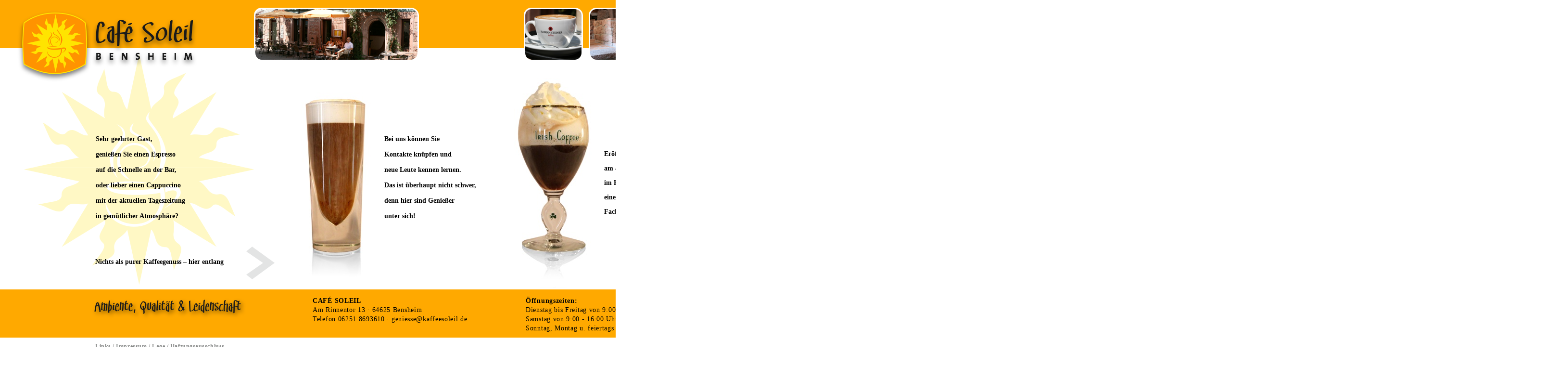

--- FILE ---
content_type: text/html
request_url: https://www.kaffeesoleil.de/Cafe_Soleil.html
body_size: 19919
content:
<?xml version="1.0" encoding="UTF-8"?>
<!DOCTYPE html PUBLIC "-//W3C//DTD XHTML 1.0 Transitional//EN" "http://www.w3.org/TR/xhtml1/DTD/xhtml1-transitional.dtd">


<html xmlns="http://www.w3.org/1999/xhtml" xml:lang="de">
  <head><meta http-equiv="Content-Type" content="text/html; charset=UTF-8" />
    
    <meta name="Generator" content="iWeb 3.0.3" />
    <meta name="iWeb-Build" content="local-build-20180615" />
    <meta http-equiv="X-UA-Compatible" content="IE=EmulateIE7" />
    <meta name="viewport" content="width=3260" />
    <title>Cafe Soleil</title>
    <link rel="stylesheet" type="text/css" media="screen,print" href="Cafe_Soleil_files/Cafe_Soleil.css" />
    <!--[if lt IE 8]><link rel='stylesheet' type='text/css' media='screen,print' href='Cafe_Soleil_files/Cafe_SoleilIE.css'/><![endif]-->
    <!--[if gte IE 8]><link rel='stylesheet' type='text/css' media='screen,print' href='Media/IE8.css'/><![endif]-->
    <script type="text/javascript" src="Scripts/iWebSite.js"></script>
    <script type="text/javascript" src="Scripts/iWebImage.js"></script>
    <script type="text/javascript" src="Cafe_Soleil_files/Cafe_Soleil.js"></script>
  </head>
  <body style="background: rgb(255, 255, 255); margin: 0pt; " onload="onPageLoad();">
    <div style="text-align: center; ">
      <div style="margin-bottom: 0px; margin-left: auto; margin-right: auto; margin-top: 0px; overflow: hidden; position: relative; word-wrap: break-word;  background: rgb(255, 255, 255); text-align: left; width: 3260px; " id="body_content">
        <div style="float: left; margin-left: 0px; position: relative; width: 3260px; z-index: 0; " id="nav_layer">
          <div style="height: 0px; line-height: 0px; " class="bumper"> </div>
          <div style="clear: both; height: 0px; line-height: 0px; " class="spacer"> </div>
        </div>
        <div style="float: left; height: 0px; line-height: 0px; margin-left: 0px; position: relative; width: 3260px; z-index: 10; " id="header_layer">
          <div style="height: 0px; line-height: 0px; " class="bumper"> </div>
        </div>
        <div style="margin-left: 0px; position: relative; width: 3260px; z-index: 5; " id="body_layer">
          <div style="height: 0px; line-height: 0px; " class="bumper"> </div>
          <div style="height: 462px; width: 202px;  height: 462px; left: 1533px; position: absolute; top: 144px; width: 202px; z-index: 1; " class="tinyText style_SkipStroke stroke_0">
            <img src="Cafe_Soleil_files/IMG_0440_test_3.jpg" alt="" style="border: none; height: 463px; width: 202px; " />
          </div>
          


          <div style="height: 348px; width: 323px;  height: 348px; left: 2548px; position: absolute; top: 262px; width: 323px; z-index: 1; " class="tinyText style_SkipStroke stroke_0">
            <img src="Cafe_Soleil_files/IMG_0440_test_5.jpg" alt="" style="border: none; height: 348px; width: 324px; " />
          </div>
          


          <div style="height: 434px; width: 164px;  height: 434px; left: 1069px; position: absolute; top: 162px; width: 164px; z-index: 1; " class="tinyText style_SkipStroke stroke_0">
            <img src="Cafe_Soleil_files/IMG_0440_test_2.jpg" alt="" style="border: none; height: 435px; width: 164px; " />
          </div>
          


          <div style="height: 407px; width: 271px;  height: 407px; left: 562px; position: absolute; top: 192px; width: 271px; z-index: 1; " class="tinyText style_SkipStroke stroke_0">
            <img src="Cafe_Soleil_files/IMG_0440_test.jpg" alt="" style="border: none; height: 407px; width: 271px; " />
          </div>
          


          <div id="id1" style="height: 100px; left: 0px; position: absolute; top: 0px; width: 3260px; z-index: 1; " class="style_SkipStroke_1 shape-with-text">
            <div class="text-content graphic_shape_layout_style_default_External_3260_100" style="padding: 0px; ">
              <div class="graphic_shape_layout_style_default"></div>
            </div>
          </div>
          


          <div style="height: 480px; width: 480px;  height: 480px; left: 49px; position: absolute; top: 112px; width: 480px; z-index: 1; " class="tinyText style_SkipStroke_2 stroke_0" id="id2">
            <img src="Cafe_Soleil_files/Sonne%20gross.png" alt="" style="border: none; height: 480px; width: 480px; " />
          </div>
          


          <div id="id3" style="height: 100px; left: 0px; position: absolute; top: 601px; width: 3260px; z-index: 1; " class="style_SkipStroke_1 shape-with-text">
            <div class="text-content graphic_shape_layout_style_default_External_3260_100" style="padding: 0px; ">
              <div class="graphic_shape_layout_style_default"></div>
            </div>
          </div>
          


          <div id="id4" style="height: 84px; left: 1089px; position: absolute; top: 611px; width: 419px; z-index: 1; " class="style_SkipStroke_3 shape-with-text">
            <div class="text-content graphic_textbox_layout_style_default_External_419_84" style="padding: 0px; ">
              <div class="graphic_textbox_layout_style_default">
                <p style="padding-top: 0pt; " class="paragraph_style">Öffnungszeiten: <br /></p>
                <p class="paragraph_style_1">Dienstag bis Freitag von 9:00 - 18:00 Uhr<br /></p>
                <p class="paragraph_style_1">Samstag von 9:00 - 16:00 Uhr<br /></p>
                <p style="padding-bottom: 0pt; " class="paragraph_style_2">Sonntag, Montag u. feiertags bleibt unser Café geschlossen</p>
              </div>
            </div>
          </div>
          


          <div style="height: 111px; width: 213px;  height: 108px; left: 1225px; position: absolute; top: 17px; width: 210px; z-index: 1; " class="tinyText">
            <div style="position: relative; width: 210px; ">
              <img src="Cafe_Soleil_files/shapeimage_1.png" alt="" style="height: 111px; left: 0px; margin-left: -1px; margin-top: -1px; position: absolute; top: 0px; width: 213px; " />
            </div>
          </div>
          


          <div style="height: 111px; width: 123px;  height: 108px; left: 1090px; position: absolute; top: 17px; width: 120px; z-index: 1; " class="tinyText">
            <div style="position: relative; width: 120px; ">
              <img src="Cafe_Soleil_files/shapeimage_2.png" alt="" style="height: 111px; left: 0px; margin-left: -1px; margin-top: -1px; position: absolute; top: 0px; width: 123px; " />
            </div>
          </div>
          


          <div style="height: 111px; width: 123px;  height: 108px; left: 1763px; position: absolute; top: 15px; width: 120px; z-index: 1; " class="tinyText">
            <div style="position: relative; width: 120px; ">
              <img src="Cafe_Soleil_files/shapeimage_3.png" alt="" style="height: 111px; left: 0px; margin-left: -1px; margin-top: -1px; position: absolute; top: 0px; width: 123px; " />
            </div>
          </div>
          


          <div style="height: 110px; width: 156px;  height: 107px; left: 1901px; position: absolute; top: 15px; width: 153px; z-index: 1; " class="tinyText">
            <div style="position: relative; width: 153px; ">
              <img src="Cafe_Soleil_files/shapeimage_4.png" alt="" style="height: 110px; left: 0px; margin-left: -1px; margin-top: -1px; position: absolute; top: 0px; width: 156px; " />
            </div>
          </div>
          


          <div id="id5" style="height: 209px; left: 195px; position: absolute; top: 269px; width: 256px; z-index: 1; " class="style_SkipStroke_3 shape-with-text">
            <div class="text-content graphic_textbox_layout_style_default_External_256_209" style="padding: 0px; ">
              <div class="graphic_textbox_layout_style_default">
                <p style="padding-top: 0pt; " class="paragraph_style_3">Sehr geehrter Gast, <br /></p>
                <p class="paragraph_style_3">genießen Sie einen Espresso <br /></p>
                <p class="paragraph_style_3">auf die Schnelle an der Bar, <br /></p>
                <p class="paragraph_style_3">oder lieber einen Cappuccino <br /></p>
                <p class="paragraph_style_3">mit der aktuellen Tageszeitung <br /></p>
                <p style="padding-bottom: 0pt; " class="paragraph_style_3">in gemütlicher Atmosphäre?</p>
              </div>
            </div>
          </div>
          


          <div id="id6" style="height: 224px; left: 795px; position: absolute; top: 269px; width: 241px; z-index: 1; " class="style_SkipStroke_3 shape-with-text">
            <div class="text-content graphic_textbox_layout_style_default_External_241_224" style="padding: 0px; ">
              <div class="graphic_textbox_layout_style_default">
                <p style="padding-top: 0pt; " class="paragraph_style_3">Bei uns können Sie<br /></p>
                <p class="paragraph_style_3">Kontakte knüpfen und<br /></p>
                <p class="paragraph_style_3">neue Leute kennen lernen. <br /></p>
                <p class="paragraph_style_3">Das ist überhaupt nicht schwer, <br /></p>
                <p class="paragraph_style_3">denn hier sind Genießer <br /></p>
                <p style="padding-bottom: 0pt; " class="paragraph_style_3">unter sich!</p>
              </div>
            </div>
          </div>
          


          <div id="id7" style="height: 160px; left: 1252px; position: absolute; top: 301px; width: 288px; z-index: 1; " class="style_SkipStroke_3 shape-with-text">
            <div class="text-content graphic_textbox_layout_style_default_External_288_160" style="padding: 0px; ">
              <div class="graphic_textbox_layout_style_default">
                <p style="padding-top: 0pt; " class="paragraph_style_3">Eröffnet wurde das Café Soleil <br /></p>
                <p class="paragraph_style_3">am 4. April 2011 <br /></p>
                <p class="paragraph_style_3">im Haus Rose, <br /></p>
                <p class="paragraph_style_3">einem der ältesten und schönsten <br /></p>
                <p style="padding-bottom: 0pt; " class="paragraph_style_3">Fachwerkhäuser in Bensheim.</p>
              </div>
            </div>
          </div>
          


          <div id="id8" style="height: 224px; left: 1762px; position: absolute; top: 237px; width: 320px; z-index: 1; " class="style_SkipStroke_3 shape-with-text">
            <div class="text-content graphic_textbox_layout_style_default_External_320_224" style="padding: 0px; ">
              <div class="graphic_textbox_layout_style_default">
                <p style="padding-top: 0pt; " class="paragraph_style_3">Die frisch gerösteten Bohnen <br /></p>
                <p class="paragraph_style_3">erhalten wir direkt von Florian Steiner <br /></p>
                <p class="paragraph_style_3">(Deutscher Röstmeister 2009).<br /></p>
                <p class="paragraph_style_3">Unser Kaffee-Sortiment reicht <br /></p>
                <p class="paragraph_style_3">vom Café Crème, Cappuccino, <br /></p>
                <p class="paragraph_style_3">Caffè Mocha bis hin zum Eiskaffee <br /></p>
                <p style="padding-bottom: 0pt; " class="paragraph_style_3">und geeistem Cappuccino.</p>
              </div>
            </div>
          </div>
          


          <div id="id9" style="height: 160px; left: 2899px; position: absolute; top: 301px; width: 210px; z-index: 1; " class="style_SkipStroke_3 shape-with-text">
            <div class="text-content graphic_textbox_layout_style_default_External_210_160" style="padding: 0px; ">
              <div class="graphic_textbox_layout_style_default">
                <p style="padding-top: 0pt; " class="paragraph_style_3">Und gerne darf man <br /></p>
                <p class="paragraph_style_3">sich von dort weitere <br /></p>
                <p class="paragraph_style_3">Spezialitäten mitbringen <br /></p>
                <p class="paragraph_style_3">und bei uns zu einer <br /></p>
                <p style="padding-bottom: 0pt; " class="paragraph_style_3">Tasse Kaffee genießen.</p>
              </div>
            </div>
          </div>
          


          <div id="id10" style="height: 64px; left: 194px; position: absolute; top: 524px; width: 355px; z-index: 1; " class="style_SkipStroke_3 shape-with-text">
            <div class="text-content graphic_textbox_layout_style_default_External_355_64" style="padding: 0px; ">
              <div class="graphic_textbox_layout_style_default">
                <p style="padding-bottom: 0pt; padding-top: 0pt; " class="paragraph_style_3">Nichts als purer Kaffeegenuss – hier entlang</p>
              </div>
            </div>
          </div>
          


          <div style="height: 219px; width: 238px;  height: 219px; left: 2038px; position: absolute; top: 377px; width: 238px; z-index: 1; " class="tinyText style_SkipStroke stroke_0">
            <img src="Cafe_Soleil_files/IMG_0440_test_4.jpg" alt="" style="border: none; height: 219px; width: 239px; " />
          </div>
          


          <div id="id11" style="height: 68px; left: 646px; position: absolute; top: 611px; width: 412px; z-index: 1; " class="style_SkipStroke_3 shape-with-text">
            <div class="text-content graphic_textbox_layout_style_default_External_412_68" style="padding: 0px; ">
              <div class="graphic_textbox_layout_style_default">
                <p style="padding-top: 0pt; " class="paragraph_style">CAFÉ SOLEIL<br /></p>
                <p class="paragraph_style_1">Am Rinnentor 13 · 64625 Bensheim <br /></p>
                <p style="padding-bottom: 0pt; " class="paragraph_style_1">Telefon 06251 8693610 · <a class="class1" href="mailto:geniesse@kaffeesoleil.de?subject=Kontakt%20%C3%BCber%20Website" title="mailto:geniesse@kaffeesoleil.de?subject=Kontakt über Website">geniesse@kaffeesoleil.de</a></p>
              </div>
            </div>
          </div>
          


          <div style="height: 67px; width: 59px;  height: 67px; left: 512px; position: absolute; top: 512px; width: 59px; z-index: 1; " class="tinyText style_SkipStroke stroke_0">
            <img src="Cafe_Soleil_files/pfeil.png" alt="" style="border: none; height: 68px; width: 59px; " />
          </div>
          


          <div style="height: 111px; width: 343px;  height: 108px; left: 529px; position: absolute; top: 17px; width: 340px; z-index: 1; " class="tinyText">
            <div style="position: relative; width: 340px; ">
              <img src="Cafe_Soleil_files/shapeimage_5.png" alt="" style="height: 111px; left: 0px; margin-left: -1px; margin-top: -1px; position: absolute; top: 0px; width: 343px; " />
            </div>
          </div>
          


          <div style="height: 103px; width: 293px;  height: 103px; left: 2902px; position: absolute; top: 511px; width: 293px; z-index: 1; " class="tinyText style_SkipStroke_4 stroke_0 shadow_0">
            <img src="Cafe_Soleil_files/Soleil_logo.png" alt="" style="border: none; height: 104px; width: 293px; " />
          </div>
          


          <div style="height: 111px; width: 343px;  height: 108px; left: 2304px; position: absolute; top: 15px; width: 340px; z-index: 1; " class="tinyText">
            <div style="position: relative; width: 340px; ">
              <img src="Cafe_Soleil_files/shapeimage_6.png" alt="" style="height: 111px; left: 0px; margin-left: -1px; margin-top: -1px; position: absolute; top: 0px; width: 343px; " />
            </div>
          </div>
          


          <div style="height: 111px; width: 157px;  height: 108px; left: 2818px; position: absolute; top: 15px; width: 155px; z-index: 1; " class="tinyText">
            <div style="position: relative; width: 155px; ">
              <img src="Cafe_Soleil_files/shapeimage_7.png" alt="" style="height: 111px; left: 0px; margin-left: -1px; margin-top: -1px; position: absolute; top: 0px; width: 157px; " />
            </div>
          </div>
          


          <div style="height: 111px; width: 198px;  height: 108px; left: 2991px; position: absolute; top: 15px; width: 195px; z-index: 1; " class="tinyText">
            <div style="position: relative; width: 195px; ">
              <img src="Cafe_Soleil_files/shapeimage_8.png" alt="" style="height: 111px; left: 0px; margin-left: -1px; margin-top: -1px; position: absolute; top: 0px; width: 198px; " />
            </div>
          </div>
          


          <div style="height: 30px; width: 304px;  height: 30px; left: 196px; position: absolute; top: 622px; width: 304px; z-index: 1; " class="tinyText style_SkipStroke_5 stroke_0 shadow_1">
            <img src="Cafe_Soleil_files/AQL.png" alt="" style="border: none; height: 30px; width: 305px; " />
          </div>
          


          <div style="height: 27px; width: 295px;  height: 27px; left: 2823px; position: absolute; top: 159px; width: 295px; z-index: 1; " class="tinyText style_SkipStroke_5 stroke_0 shadow_2">
            <img src="Cafe_Soleil_files/droppedImage.png" alt="" style="border: none; height: 27px; width: 296px; " />
          </div>
          


          <div id="id12" style="height: 224px; left: 2306px; position: absolute; top: 237px; width: 254px; z-index: 1; " class="style_SkipStroke_3 shape-with-text">
            <div class="text-content graphic_textbox_layout_style_default_External_254_224" style="padding: 0px; ">
              <div class="graphic_textbox_layout_style_default">
                <p style="padding-top: 0pt; " class="paragraph_style_3">Für den kleinen Hunger <br /></p>
                <p class="paragraph_style_3">gibt es täglich frisch <br /></p>
                <p class="paragraph_style_3">die leckersten Croissants <br /></p>
                <p class="paragraph_style_3">und andere kleine <br /></p>
                <p class="paragraph_style_3">Backspezialitäten aus <br /></p>
                <p class="paragraph_style_3">der „Brot- und Backkultur“. <br /></p>
                <p style="padding-bottom: 0pt; " class="paragraph_style_3">(keine 100 m entfernt)</p>
              </div>
            </div>
          </div>
          


          <div style="height: 127px; width: 360px;  height: 127px; left: 46px; position: absolute; top: 26px; width: 360px; z-index: 1; " class="tinyText style_SkipStroke_4 stroke_0 shadow_3">
            <img src="Cafe_Soleil_files/Soleil_Logo_oS.png" alt="" style="border: none; height: 128px; width: 360px; " />
          </div>
          


          <div id="id13" style="height: 25px; left: 194px; position: absolute; top: 712px; width: 331px; z-index: 1; " class="style_SkipStroke_3 shape-with-text">
            <div class="text-content graphic_textbox_layout_style_default_External_331_25" style="padding: 0px; ">
              <div class="graphic_textbox_layout_style_default">
                <p style="padding-bottom: 0pt; padding-top: 0pt; " class="paragraph_style_4"><a class="class2" href="Impressum.html" title="Impressum.html"><span style="line-height: 7px; " class="style">Links / Impressum / Lage / Haftungsausschluss</span></a></p>
              </div>
            </div>
          </div>
          


          <div id="id14" style="height: 25px; left: 194px; position: absolute; top: 732px; width: 92px; z-index: 1; " class="style_SkipStroke_3 shape-with-text">
            <div class="text-content graphic_textbox_layout_style_default_External_92_25" style="padding: 0px; ">
              <div class="graphic_textbox_layout_style_default">
                <p style="padding-bottom: 0pt; padding-top: 0pt; " class="paragraph_style_4"><a class="class3" href="Datenschutz.html" title="Datenschutz.html" target="_blank"><span style="line-height: 7px; " class="style">Datenschutz</span></a></p>
              </div>
            </div>
          </div>
          <div style="height: 757px; line-height: 757px; " class="spacer"> </div>
        </div>
        <div style="height: 150px; margin-left: 0px; position: relative; width: 3260px; z-index: 15; " id="footer_layer">
          <div style="height: 0px; line-height: 0px; " class="bumper"> </div>
        </div>
      </div>
    </div>
  </body>
</html>




--- FILE ---
content_type: text/css
request_url: https://www.kaffeesoleil.de/Cafe_Soleil_files/Cafe_Soleil.css
body_size: 7002
content:
.Body {
    color: rgb(88, 77, 77);
    font-family: 'ArialMT', 'Arial', sans-serif;
    font-size: 15px;
    font-stretch: normal;
    font-style: normal;
    font-variant: normal;
    font-weight: 400;
    letter-spacing: 0;
    line-height: 20px;
    margin-bottom: 0px;
    margin-left: 0px;
    margin-right: 0px;
    margin-top: 0px;
    opacity: 1.00;
    padding-bottom: 0px;
    padding-top: 0px;
    text-align: left;
    text-decoration: none;
    text-indent: 0px;
    text-transform: none;
}
.Free_Form {
    color: rgb(88, 77, 77);
    font-family: 'ArialMT', 'Arial', sans-serif;
    font-size: 15px;
    font-stretch: normal;
    font-style: normal;
    font-variant: normal;
    font-weight: 400;
    letter-spacing: 0;
    line-height: 20px;
    margin-bottom: 0px;
    margin-left: 0px;
    margin-right: 0px;
    margin-top: 0px;
    opacity: 1.00;
    padding-bottom: 0px;
    padding-top: 0px;
    text-align: left;
    text-decoration: none;
    text-indent: 0px;
    text-transform: none;
}
.graphic_image_style_default_SkipStroke {
    background: transparent;
    opacity: 1.00;
}
.graphic_shape_layout_style_default {
    padding: 4px;
}
.graphic_shape_layout_style_default_External_3260_100 {
    position: relative;
}
.graphic_shape_style_default_SkipStroke {
    background: rgb(255, 255, 255);
    opacity: 1.00;
}
.paragraph_style_2 {
    color: rgb(0, 0, 0);
    font-family: 'Georgia', serif;
    font-size: 14px;
    font-stretch: normal;
    font-style: normal;
    font-variant: normal;
    font-weight: 400;
    letter-spacing:     0.05em;
    line-height: 19px;
    margin-bottom: 0px;
    margin-left: 0px;
    margin-right: 0px;
    margin-top: 0px;
    opacity: 1.00;
    padding-bottom: 0px;
    padding-top: 0px;
    text-align: left;
    text-decoration: none;
    text-indent: 0px;
    text-transform: none;
}
.paragraph_style_3 {
    color: rgb(0, 0, 0);
    font-family: 'Georgia-Bold', 'Georgia', serif;
    font-size: 14px;
    font-stretch: normal;
    font-style: normal;
    font-variant: normal;
    font-weight: 700;
    letter-spacing: 0;
    line-height: 32px;
    margin-bottom: 0px;
    margin-left: 0px;
    margin-right: 0px;
    margin-top: 0px;
    opacity: 1.00;
    padding-bottom: 0px;
    padding-top: 0px;
    text-align: left;
    text-decoration: none;
    text-indent: 0px;
    text-transform: none;
}
.paragraph_style_4 {
    color: rgb(137, 139, 138);
    font-family: 'Georgia-Bold', 'Georgia', serif;
    font-size: 11px;
    font-stretch: normal;
    font-style: normal;
    font-variant: normal;
    font-weight: 700;
    letter-spacing:     0.05em;
    line-height: 6px;
    margin-bottom: 0px;
    margin-left: 0px;
    margin-right: 0px;
    margin-top: 0px;
    opacity: 1.00;
    padding-bottom: 0px;
    padding-top: 0px;
    text-align: left;
    text-decoration: none;
    text-indent: 0px;
    text-transform: none;
}
.style {
    font-family: 'Georgia-Bold', 'Georgia', serif;
    font-size: 12px;
    font-stretch: normal;
    font-style: normal;
    font-weight: 700;
    line-height: 7px;
}
.style_SkipStroke {
    background: transparent;
    opacity: 1.00;
}
.style_SkipStroke_1 {
    background: rgb(255, 169, 0);
    opacity: 1.00;
}
.style_SkipStroke_2 {
    background: transparent;
    opacity: 0.24;
}
.style_SkipStroke_3 {
    background: transparent;
    opacity: 1.00;
}
.graphic_textbox_layout_style_default_External_288_160 {
    position: relative;
}
.style_SkipStroke_4 {
    background: transparent;
    opacity: 1.00;
}
.style_SkipStroke_5 {
    background: transparent;
    opacity: 1.00;
}
.graphic_textbox_layout_style_default_External_254_224 {
    position: relative;
}
.graphic_textbox_layout_style_default_External_320_224 {
    position: relative;
}
.graphic_textbox_layout_style_default_External_92_25 {
    position: relative;
}
.graphic_textbox_layout_style_default_External_355_64 {
    position: relative;
}
.graphic_textbox_layout_style_default_External_241_224 {
    position: relative;
}
.graphic_textbox_layout_style_default_External_412_68 {
    position: relative;
}
.graphic_textbox_layout_style_default_External_331_25 {
    position: relative;
}
.paragraph_style_1 {
    color: rgb(0, 0, 0);
    font-family: 'Georgia', serif;
    font-size: 14px;
    font-stretch: normal;
    font-style: normal;
    font-variant: normal;
    font-weight: 400;
    letter-spacing:     0.05em;
    line-height: 19px;
    margin-bottom: 0px;
    margin-left: 0px;
    margin-right: 0px;
    margin-top: 0px;
    opacity: 1.00;
    padding-bottom: 0px;
    padding-top: 0px;
    text-align: left;
    text-decoration: none;
    text-indent: 0px;
    text-transform: none;
}
.paragraph_style {
    color: rgb(0, 0, 0);
    font-family: 'Georgia-Bold', 'Georgia', serif;
    font-size: 14px;
    font-stretch: normal;
    font-style: normal;
    font-variant: normal;
    font-weight: 700;
    letter-spacing:     0.05em;
    line-height: 19px;
    margin-bottom: 0px;
    margin-left: 0px;
    margin-right: 0px;
    margin-top: 0px;
    opacity: 1.00;
    padding-bottom: 0px;
    padding-top: 0px;
    text-align: left;
    text-decoration: none;
    text-indent: 0px;
    text-transform: none;
}
.graphic_textbox_layout_style_default_External_256_209 {
    position: relative;
}
.graphic_textbox_layout_style_default {
    padding: 4px;
}
.graphic_textbox_layout_style_default_External_210_160 {
    position: relative;
}
.graphic_textbox_layout_style_default_External_419_84 {
    position: relative;
}
.graphic_textbox_style_default_SkipStroke {
    background: transparent;
    opacity: 1.00;
}
a {
    color: rgb(88, 77, 77);
    text-decoration: underline;
}
a:visited {
    color: rgb(121, 121, 121);
    text-decoration: underline;
}
a.class1 {
    color: rgb(0, 0, 0);
    text-decoration: none;
}
a.class1:visited {
    color: rgb(0, 0, 0);
    text-decoration: none;
}
a.class1:hover {
    color: rgb(0, 0, 0);
    text-decoration: underline;
}
a.class2 {
    color: rgb(137, 139, 138);
    text-decoration: none;
}
a.class2:visited {
    color: rgb(137, 139, 138);
    text-decoration: none;
}
a.class2:hover {
    color: rgb(137, 139, 138);
    text-decoration: underline;
}
a.class3 {
    color: rgb(137, 139, 138);
    text-decoration: none;
}
a.class3:visited {
    color: rgb(137, 139, 138);
    text-decoration: none;
}
a.class3:hover {
    color: rgb(137, 139, 138);
    text-decoration: underline;
}
a:hover {
    color: rgb(0, 0, 0);
    text-decoration: underline;
}
.bumper {
    font-size: 1px;
    line-height: 1px;
}
.spacer {
    font-size: 1px;
    line-height: 1px;
}
body { 
    -webkit-text-size-adjust: none;
}
div { 
    overflow: visible; 
}
img { 
    border: none; 
}
.InlineBlock { 
    display: inline; 
}
.InlineBlock { 
    display: inline-block; 
}
.inline-block {
    display: inline-block;
    vertical-align: baseline;
    margin-bottom:0.3em;
}
.inline-block.shape-with-text {
    vertical-align: bottom;
}
.vertical-align-middle-middlebox {
    display: table;
}
.vertical-align-middle-innerbox {
    display: table-cell;
    vertical-align: middle;
}
div.paragraph {
    position: relative;
}
li.full-width {
    width: 100;
}


--- FILE ---
content_type: text/javascript
request_url: https://www.kaffeesoleil.de/Cafe_Soleil_files/Cafe_Soleil.js
body_size: 1500
content:
// Created by iWeb 3.0.3 local-build-20180615

setTransparentGifURL('Media/transparent.gif');function applyEffects()
{var registry=IWCreateEffectRegistry();registry.registerEffects({stroke_0:new IWEmptyStroke(),shadow_2:new IWShadow({blurRadius:8,offset:new IWPoint(4.2426,4.2426),color:'#000000',opacity:0.500000}),shadow_0:new IWShadow({blurRadius:10,offset:new IWPoint(0.2094,5.9963),color:'#000000',opacity:0.500000}),shadow_3:new IWShadow({blurRadius:10,offset:new IWPoint(0.2094,5.9963),color:'#000000',opacity:0.500000}),shadow_1:new IWShadow({blurRadius:8,offset:new IWPoint(4.2426,4.2426),color:'#000000',opacity:0.500000})});registry.applyEffects();}
function hostedOnDM()
{return false;}
function onPageLoad()
{loadMozillaCSS('Cafe_Soleil_files/Cafe_SoleilMoz.css')
adjustLineHeightIfTooBig('id1');adjustFontSizeIfTooBig('id1');adjustLineHeightIfTooBig('id3');adjustFontSizeIfTooBig('id3');adjustLineHeightIfTooBig('id4');adjustFontSizeIfTooBig('id4');adjustLineHeightIfTooBig('id5');adjustFontSizeIfTooBig('id5');adjustLineHeightIfTooBig('id6');adjustFontSizeIfTooBig('id6');adjustLineHeightIfTooBig('id7');adjustFontSizeIfTooBig('id7');adjustLineHeightIfTooBig('id8');adjustFontSizeIfTooBig('id8');adjustLineHeightIfTooBig('id9');adjustFontSizeIfTooBig('id9');adjustLineHeightIfTooBig('id10');adjustFontSizeIfTooBig('id10');adjustLineHeightIfTooBig('id11');adjustFontSizeIfTooBig('id11');adjustLineHeightIfTooBig('id12');adjustFontSizeIfTooBig('id12');adjustLineHeightIfTooBig('id13');adjustFontSizeIfTooBig('id13');adjustLineHeightIfTooBig('id14');adjustFontSizeIfTooBig('id14');fixAllIEPNGs('Media/transparent.gif');fixupIECSS3Opacity('id2');applyEffects()}
